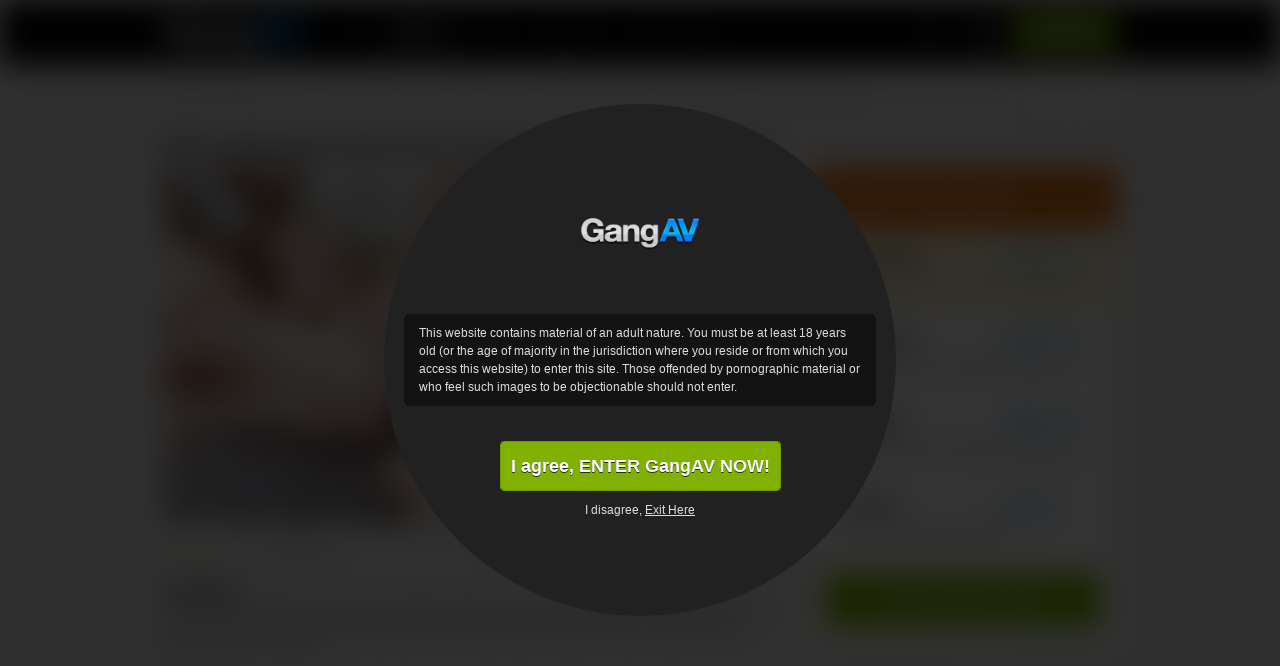

--- FILE ---
content_type: text/html; charset=UTF-8
request_url: https://gangav.com/en/id/13615/reira-aisaki-gets-both-holes-creamed-in-an-asian-gangbang
body_size: 15024
content:
<!DOCTYPE html>
<html>
<head>
    <!-- Google Tag Manager -->
<script>(function(w,d,s,l,i){w[l]=w[l]||[];w[l].push({'gtm.start':
        new Date().getTime(),event:'gtm.js'});var f=d.getElementsByTagName(s)[0],
      j=d.createElement(s),dl=l!='dataLayer'?'&l='+l:'';j.async=true;j.src=
      'https://www.googletagmanager.com/gtm.js?id='+i+dl;f.parentNode.insertBefore(j,f);
  })(window,document,'script','dataLayer','GTM-5RNNV74');</script>
<!-- End Google Tag Manager -->

    <meta http-equiv="Content-Type" content="text/html; charset=utf-8" />
    <meta http-equiv="Content-Language" content="en" />
    <meta http-equiv="X-UA-Compatible" content="IE=edge">
    <meta name="msapplication-config" content="none"/>
    <link rel="publisher" href="https://plus.google.com/u/0/105159007217958292396" />
     <title>Reira aisaki gets both holes creamed in an asian gangbang - japanese gangbang porn</title>
<meta name="keywords" content="">
<meta name="description" content="With three dicks aimed for all her holes, Reira Aisaki is excited to feel double penetration in this japanese group sex video. They ease it into her ass after her pussy&#039;s stuffed, and she takes a fucking from all three until her pussy and ass are creampied. ">

<meta name="RATING" content="RTA-5042-1996-1400-1577-RTA">


    <link rel="alternate" href="/en/id/13615/reira-aisaki-gets-both-holes-creamed-in-an-asian-gangbang" hreflang="x-default" />
    <link rel="alternate" href="/en/id/13615/reira-aisaki-gets-both-holes-creamed-in-an-asian-gangbang" hreflang="en" />
    <link rel="alternate" href="/ja/id/13615/reira-aisaki-gets-both-holes-creamed-in-an-asian-gangbang" hreflang="ja" />
    <link rel="canonical" href="https://gangav.com/en/id/13615/reira-aisaki-gets-both-holes-creamed-in-an-asian-gangbang" />
         <link rel="apple-touch-icon-precomposed" sizes="144x144" href="/assets/gangav/images/favicons/apple-touch-icon-144x144.png?version=20161212" />
    <link rel="apple-touch-icon-precomposed" sizes="114x114" href="/assets/gangav/images/favicons/apple-touch-icon-114x114.png?version=20161212" />
    <link rel="apple-touch-icon-precomposed" sizes="72x72" href="/assets/gangav/images/favicons/apple-touch-icon-72x72.png?version=20161212" />
    <link rel="apple-touch-icon-precomposed" sizes="57x57" href="/assets/gangav/images/favicons/apple-touch-icon-57x57.png?version=20161212" />
    <link rel="icon" type="image/png" href="/assets/gangav/images/favicons/favicon-32x32.png?version=20161212" sizes="32x32" />
        <link href="https://c4.cdnjav.com/assets/gangav.com/assets/gangav/min/css/23742ab.css?version=1707250648" rel="stylesheet" type="text/css">
            <script type="text/javascript" src="https://ajax.googleapis.com/ajax/libs/jquery/1.7.1/jquery.min.js"></script>

        <script type="text/javascript" src="https://c4.cdnjav.com/assets/gangav.com/assets/gangav/min/js/d777bcc.js?version=1707250648"></script>
            <script type="text/javascript" src="https://c4.cdnjav.com/assets/gangav.com/assets/gangav/min/js/2086dfe.js?version=1707250648"></script>
        <link href="//static.javhd.com/player/jplayer/jplayer.min.css" rel="stylesheet" type="text/css"/>
<script type="text/javascript" src="//static.javhd.com/player/jplayer/jplayer.min.js"></script>
        <script type="text/javascript">
        $(document).ready(function() {
            $(".fancybox").fancybox({
                prevEffect	: 'fade',
                nextEffect	: 'fade'
            });
        });
    </script>
    <script type="text/javascript">
        $prices.setNats("MC4wLjEwLjMxLjAuMC4wLjAuMA");
        $prices.setLocale("en");
        $prices.setPrices(null);
        $prices.setUrl('https://enter.gangav.com/signup/signup.php?step=2&amp;nats=MC4wLjEwLjMxLjAuMC4wLjAuMA&amp;_language=en');

        var homepage="https://gangav.com/en";
        var searchUrl="https://gangav.com/en/search";
                var ilikeit ="Like It!";
    </script>
            <script type="text/javascript" src="https://c4.cdnjav.com/assets/gangav.com/assets/gangav/min/js/ebcfed6.js?version=1707250648"></script>
        <script type="text/javascript">

        $(document).ready(function() {
            stat('movie', 13615);
            $(".comments h4").click(function () {
                $(this).toggleClass("active");
                $(".comments-area").slideToggle("fast");
            });
        });

        var item_id = "13615";
        var embed_url = "http://free.javhd.com/embed/";
        var item_title = "Reira Aisaki gets both holes creamed in an asian gangbang";
        var item_desc = "With three dicks aimed for all her holes, Reira Aisaki is excited to feel double penetration in this japanese group sex video. They ease it into her ass after her pussy&#039;s stuffed, and she takes a fucking from all three until her pussy and ass are creampied.";
        var embed_homepage_link='brought to you by <a href="https://gangav.com/en">GangAV</a>';
    </script>

    <script src="https://browser.sentry-cdn.com/7.19.0/bundle.min.js"
        integrity="sha384-ztBHD5Kyf+YJqkbZijnUhyS5dYdQDCEfB2QjYao1rVJ1qBpQn+WMbafstDcVTHnB"
        crossorigin="anonymous"
></script>
<script>
  Sentry.init({
    dsn: 'https://987212d40961451f8bd2e9e3b335d86a@sentry.pnblab.com/27',
    tracesSampleRate: 0.1,
  });
</script>
</head>
<body class="gangav                                 video-page         ">

    <!-- Google Tag Manager (noscript) -->
<noscript>
    <iframe src="https://www.googletagmanager.com/ns.html?id=GTM-5RNNV74" height="0" width="0" style="display:none;visibility:hidden"></iframe>
</noscript>
<!-- End Google Tag Manager (noscript) -->

<i class="js-app_config" data-locale="en" data-nats="MC4wLjEwLjMxLjAuMC4wLjAuMA" data-user-status="GUEST" data-user-member-id="" data-user-biller="" hidden></i>




    
        
    

<script type="text/javascript">
    (function (e, t, n, a, c, i) {
        e.globicaObjectName = a, e[a] = e[a] || function () {
            (e[a].q = e[a].q || []).push(arguments);
        }, e[a].i = 1 * new Date(), c = t.createElement("script"), i = t.getElementsByTagName("script")[0],
            c.async = 1, c.src = n, i.parentNode.insertBefore(c, i);
    })(window, document, "https://" + "GangAV.com" + "/ascripts/gcu.js", "gl");
    gl('config', {useClientDomain: true});
    gl('params', {
        'networkname': 'javbucks',
        'pagetype': 'VIDEO_PAGE',
        'pageid': '13615',
        'templatetype': 'desktop',
        'locale': 'en',
        'zone': 'NONAUTHORIZED',
        'nats_sess': '',
        'nats_code': 'MC4wLjEwLjMxLjAuMC4wLjAuMA'
    });
    gl('send', 'pageview', {"user_status": "GUEST", "user_memberid": ""});

    document.addEventListener("DOMContentLoaded", function() {
	    gl('function', function(env) {
		    var jsLinks = document.querySelectorAll('.js-gaBtnJoin');
		    for (var i = 0; i < jsLinks.length; i++) {
			    jsLinks[i].addEventListener('click', function() {
                    gl('send', 'CLICK2JOIN', {"user_status": "GUEST", "user_memberid": ""});
			    });
		    }

		    var jsBillingLinks = document.querySelectorAll('.js-gaBtnBilling');
		    for (var j = 0; i < jsBillingLinks.length; j++) {
			    jsBillingLinks[j].addEventListener('click', function() {
                    gl('send', 'CLICK2BILLING', {"user_status": "GUEST", "user_memberid": ""});
			    });
		    }
	    });
    });
</script>

          
  <div class="warning js-warningPopup" id="warningPopup">
    <div class="warning__body">
      <img class="warning__logo" src="/assets/gangav/v2/images/warning-page/logo-warning.png?version=20161212" alt="GangAV.com">
      <div class="warning__text">
        <p>
          This website contains material of an adult nature. You must be at least 18 years old (or the age of majority in the jurisdiction where you reside or from which you access this website) to enter this site. Those offended by pornographic material or who feel such images to be objectionable should not enter.
        </p>
      </div>
      <button class="btn btn--buy link1 btn-join butn-join warning__btn js-warningPopupExitBtn" type="button">
        <span>I agree, ENTER GangAV NOW!</span>
      </button>
      <div class="warning__exit">
        I disagree, <a href="https://www.google.com/" class="link_exit">Exit Here</a>
      </div>
    </div>
  </div>

  <style>
    :root {
      --warning-font: Arial, Helvetica, sans-serif;
      --warning-bg: #212121;
      --warning-backface-bg: rgba(0, 0, 0, 0.8);
      --warning-text-bg: #131313;
      --warning-text-color: #DCDCDC;
    }

    .warning {
      position: fixed;
      z-index: 1000;
      top: 0;
      right: 0;
      bottom: 0;
      left: 0;
      display: none;
      flex-direction: column;
      align-items: center;
      justify-content: center;
      background: var(--warning-backface-bg);
      font-family: var(--warning-font);
    }

      .warning__body {
        position: absolute;
        z-index: -1;
        top: 50%;
        left: 50%;
        width: 512px;
        height: 512px;
        transform: translate(-50%, -50%);
        background: var(--warning-bg);
        border-radius: 50%;
        text-align: center;
      }
        @media only screen and (max-width: 540px) {
          .warning__body {
            width: 338px;
            height: 338px;
          }
        }

      .warning__logo {
        display: block;
        width: 120px;
        height: 120px;
        margin: 70px auto 20px;
        object-fit: contain;
      }
        @media only screen and (max-width: 540px) {
          .warning__logo {
            width: 85px;
            height: 85px;
            margin: 25px auto 5px;
          }
        }

    .warning__text {
      max-height: 100px;
      overflow: auto;
      margin: 0 20px 35px;
      padding: 10px 15px;
      background: var(--warning-text-bg);
      color: var(--warning-text-color);
      font-size: 12px;
      line-height: 18px;
      text-align: left;
      border-radius: 5px;
    }
      @media only screen and (max-width: 540px) {
        .warning__text {
          margin: 0 25px 16px;
          padding: 5px;
          font-size: 10px;
          line-height: 16px;
        }
      }

      .warning__text strong {
        font-weight: 800;
      }

    .warning__btn {
      display: block;
      min-width: 258px;
      height: auto;
      margin: 0 auto 10px;
      padding: 0 10px;
      font-family: var(--warning-font);
      font-size: 18px;
      font-weight: 800;
      line-height: 48px;
      text-align: center;
      text-transform: inherit;
      border-radius: 4px;
    }
      @media only screen and (max-width: 540px) {
        .warning__btn {
          min-width: 186px;
          font-size: 12px;
          line-height: 34px;
          border-radius: 3px;
        }
      }

    .warning__exit {
      color: var(--warning-text-color);
      font-size: 12px;
      line-height: 18px;
    }
      @media only screen and (max-width: 540px) {
        .warning__exit {
          font-size: 10px;
        }
      }

    .warning__exit a {
      color: var(--warning-text-color);
      text-decoration: underline;
    }
      .warning__exit a:hover {
        text-decoration: none;
      }


    .showWarningPopup {
      overflow: hidden;
    }
    .showWarningPopup .warning {
      display: flex;
    }
    .showWarningPopup .warning ~ * {
      filter: blur(15px);
    }
    .showWarningPopup .jcookie.active {
      opacity: 0;
    }
  </style>

  <script type="application/javascript">
    (function() {
      const WARNING_COOKIE_NAME = 'adult-warning-popup';
      const WARNING_CLASS_NAME = 'showWarningPopup';
      const WARNING_EXIT_BUTTON_CLASS_NAME = 'js-warningPopupExitBtn';

      const setCookie = (name, value, exdays) => {
        const date = new Date();
        date.setTime(date.getTime() + (exdays * 24 * 60 * 60 * 1000));
        document.cookie = `${name}=${value}; expires=${date.toUTCString()}`;
      };

      const getCookie = (name) => {
        const value = `; ${document.cookie}`;
        const parts = value.split(`; ${name}=`);
        if (parts.length === 2) return parts.pop().split(';').shift();
        return '';
      };

      const showWarningPopup = () => {
        const $pageBody = document.body;
        const $warningPopup = document.getElementById('warningPopup');
        if (!$warningPopup || getCookie(WARNING_COOKIE_NAME)) return;

        $pageBody.classList.add(WARNING_CLASS_NAME);

        const handleClickExitBtn = (event) => {
          const exitButton = event.target.closest(`.${WARNING_EXIT_BUTTON_CLASS_NAME}`);
          if (!exitButton) return;

          $pageBody.classList.remove(WARNING_CLASS_NAME);
          $warningPopup.remove();
          setCookie(WARNING_COOKIE_NAME, 'disabled', 100);
        };

        $warningPopup.addEventListener('click', handleClickExitBtn, false);
      };

      if ("1" === '1') {
        showWarningPopup();
      }

      window.addEventListener("popstate", showWarningPopup);
    })();
  </script>


            <script type="text/javascript">
	var showWarningCookies = "";
	if (!!showWarningCookies) {
		(function (e, t, n, a, c, i) {
			e.addEventListener("jcookie:loaded",function(){e[a].init({
				domain: 'gangav.com',
				text: 'Using cookies, we provide you with the best website experience. By continuing you agree to get all cookies on our site. <a class="jcookie__link" target="_blank" href="https://gangav.com/en/privacy">Show more</a>',
				textAllowBtn: 'Allow cookies',
				textShowBtn: 'Show details',
				textHideBtn: 'Hide details',
				listTitle: 'Cookie declaration',
				listHead: [
					'Name',
				],
				list: '//static.javhd.com/jcookie/jcookie_javbucks.json',
				css: '',
				theme: 'white',
				checkCookie: ['warning-cookies']
			})}),
				e.jcookieObjectName = a, c = t.createElement("script"), i = t.getElementsByTagName("script")[0],
				c.async = 1, c.src = n, i.parentNode.insertBefore(c, i);
		})(window, document, '//static.javhd.com/jcookie/jcookie_v2.js', 'jcookie');
	}
</script>
        
<script type="text/javascript">checkIe6()</script>
<div class="bg-y"><div class="bg"><div id="limits"></div><header
        ><div class="center"><a href="https://gangav.com/en" class="logo" data-ga-category="setpage" data-ga-section="topbar" data-ga-id="logo">GangAV.com<span></span></a><ul class="lang"><li class="first"><a title="English" href="/en/id/13615/reira-aisaki-gets-both-holes-creamed-in-an-asian-gangbang" class="en"></a></li><li ><a title="日本語" href="/ja/id/13615/reira-aisaki-gets-both-holes-creamed-in-an-asian-gangbang" class="ja"></a></li></ul><ul class="top-links"><li><span data-ga-category="setpage" data-ga-section="topbar" data-ga-id="MembersLogin" data-url="https://gangav.com/en/login/L2VuL2lkLzEzNjE1L3JlaXJhLWFpc2FraS1nZXRzLWJvdGgtaG9sZXMtY3JlYW1lZC1pbi1hbi1hc2lhbi1nYW5nYmFuZw/MC4wLjEwLjMxLjAuMC4wLjAuMA" class="link2 login-btn"><span class="hint-holder"><span class="hint2"><i></i>Login</span></span></span></li><li><span data-url="https://enter.gangav.com/signup/signup.php?step=2&amp;nats=MC4wLjEwLjMxLjAuMC4wLjAuMA&amp;_language=en" class="link1 dark js-gaBtnJoin">Join Now</span></li></ul><menu class="menu"><ul><li class="first"><a href="https://gangav.com/en" title="Home" class="menu-link first" data-ga-category="setpage" data-ga-section="navbar" data-ga-id="Home">Home</a></li><li><a href="https://gangav.com/en/movies" title="Videos" class="menu-link active" data-ga-category="setpage" data-ga-section="navbar" data-ga-id="Videos">Videos</a></li><li><a href="javascript:void(0);" class="menu-link menu-sub co" data-ga-category="setpage" data-ga-section="navbar" data-ga-id="Models" data-sub="models">Models &#9662;</a></li><li><a href="javascript:void(0);" class="menu-link menu-sub co" data-ga-category="setpage" data-ga-section="navbar" data-ga-id="Categories" data-sub="categories">Categories &#9662;</a></li><li><span data-url="https://gangav.com/en/sites" title="Network" class="menu-link" data-ga-category="setpage" data-ga-section="navbar" data-ga-id="Network">Sites</span></li><li><span data-url="https://gangav.com/en/why-us" title="Why us" class="menu-link" data-ga-category="setpage" data-ga-section="navbar" data-ga-id="Benefits">Why us</span></li><li class="last">&nbsp;</li></ul></menu><div id="menu-sub_categories" class="block-content block-categories  menu-sub_list"><p><a href="https://gangav.com/en/categories">View All 272 Categories<span>&#9656;</span></a></p><ul><li><a href="https://gangav.com/en/movies/category/10-inch-cock" title="10+ inch cock" rel="/category/10-inch-cock" class="navi" data-ga-category="setpage" data-ga-section="navbar" data-ga-id="category10+ Inch Cock">10+ Inch Cock</a></li><li><a href="https://gangav.com/en/movies/category/69" title="69" rel="/category/69" class="navi" data-ga-category="setpage" data-ga-section="navbar" data-ga-id="category69">69</a></li><li><a href="https://gangav.com/en/movies/category/Asian-Big-Tits" title="Asian big tits" rel="/category/Asian-Big-Tits" class="navi" data-ga-category="setpage" data-ga-section="navbar" data-ga-id="categoryAsian Big Tits">Asian Big Tits</a></li><li><a href="https://gangav.com/en/movies/category/adorable" title="Adorable" rel="/category/adorable" class="navi" data-ga-category="setpage" data-ga-section="navbar" data-ga-id="categoryAdorable">Adorable</a></li><li><a href="https://gangav.com/en/movies/category/amateur" title="Amateur" rel="/category/amateur" class="navi" data-ga-category="setpage" data-ga-section="navbar" data-ga-id="categoryAmateur">Amateur</a></li><li><a href="https://gangav.com/en/movies/category/amateur-blowjob" title="Amateur blowjob" rel="/category/amateur-blowjob" class="navi" data-ga-category="setpage" data-ga-section="navbar" data-ga-id="categoryAmateur Blowjob">Amateur Blowjob</a></li><li><a href="https://gangav.com/en/movies/category/amateur-threesome" title="Amateur threesome" rel="/category/amateur-threesome" class="navi" data-ga-category="setpage" data-ga-section="navbar" data-ga-id="categoryAmateur Threesome">Amateur Threesome</a></li><li><a href="https://gangav.com/en/movies/category/anal" title="Anal" rel="/category/anal" class="navi" data-ga-category="setpage" data-ga-section="navbar" data-ga-id="categoryAnal">Anal</a></li><li><a href="https://gangav.com/en/movies/category/anal-creampie" title="Anal creampie" rel="/category/anal-creampie" class="navi" data-ga-category="setpage" data-ga-section="navbar" data-ga-id="categoryAnal Creampie">Anal Creampie</a></li><li class="last"><a href="https://gangav.com/en/movies/category/anal-dildo" title="Anal dildo" rel="/category/anal-dildo" class="navi" data-ga-category="setpage" data-ga-section="navbar" data-ga-id="categoryAnal Dildo">Anal Dildo</a></li></ul><ul><li><a href="https://gangav.com/en/movies/category/anal-fisting" title="Anal fisting" rel="/category/anal-fisting" class="navi" data-ga-category="setpage" data-ga-section="navbar" data-ga-id="categoryAnal Fisting">Anal Fisting</a></li><li><a href="https://gangav.com/en/movies/category/anal-gangbang" title="Anal gangbang" rel="/category/anal-gangbang" class="navi" data-ga-category="setpage" data-ga-section="navbar" data-ga-id="categoryAnal Gangbang">Anal Gangbang</a></li><li><a href="https://gangav.com/en/movies/category/anal-gape" title="Anal gape" rel="/category/anal-gape" class="navi" data-ga-category="setpage" data-ga-section="navbar" data-ga-id="categoryAnal Gape">Anal Gape</a></li><li><a href="https://gangav.com/en/movies/category/anal-masturbation" title="Anal masturbation" rel="/category/anal-masturbation" class="navi" data-ga-category="setpage" data-ga-section="navbar" data-ga-id="categoryAnal Masturbation">Anal Masturbation</a></li><li><a href="https://gangav.com/en/movies/category/asian" title="Asian" rel="/category/asian" class="navi" data-ga-category="setpage" data-ga-section="navbar" data-ga-id="categoryAsian">Asian</a></li><li><a href="https://gangav.com/en/movies/category/asian-anal-sex" title="Asian anal sex" rel="/category/asian-anal-sex" class="navi" data-ga-category="setpage" data-ga-section="navbar" data-ga-id="categoryAsian Anal Sex">Asian Anal Sex</a></li><li><a href="https://gangav.com/en/movies/category/asian-babe" title="Asian babe" rel="/category/asian-babe" class="navi" data-ga-category="setpage" data-ga-section="navbar" data-ga-id="categoryAsian Babe">Asian Babe</a></li><li><a href="https://gangav.com/en/movies/category/asian-bbc-big-black-cock" title="Asian &amp;amp; bbc (big black cock)" rel="/category/asian-bbc-big-black-cock" class="navi" data-ga-category="setpage" data-ga-section="navbar" data-ga-id="categoryAsian &amp;amp; BBC (Big Black Cock)">Asian &amp;amp; BBC (Big Black Cock)</a></li><li><a href="https://gangav.com/en/movies/category/asian-bdsm" title="Asian bdsm" rel="/category/asian-bdsm" class="navi" data-ga-category="setpage" data-ga-section="navbar" data-ga-id="categoryAsian BDSM">Asian BDSM</a></li><li class="last"><a href="https://gangav.com/en/movies/category/asian-big-ass" title="Asian big ass" rel="/category/asian-big-ass" class="navi" data-ga-category="setpage" data-ga-section="navbar" data-ga-id="categoryAsian Big Ass">Asian Big Ass</a></li></ul><ul><li><a href="https://gangav.com/en/movies/category/asian-blowjob" title="Asian blowjob" rel="/category/asian-blowjob" class="navi" data-ga-category="setpage" data-ga-section="navbar" data-ga-id="categoryAsian Blowjob">Asian Blowjob</a></li><li><a href="https://gangav.com/en/movies/category/asian-clit" title="Asian clit" rel="/category/asian-clit" class="navi" data-ga-category="setpage" data-ga-section="navbar" data-ga-id="categoryAsian Clit">Asian Clit</a></li><li><a href="https://gangav.com/en/movies/category/asian-creampie" title="Asian creampie" rel="/category/asian-creampie" class="navi" data-ga-category="setpage" data-ga-section="navbar" data-ga-id="categoryAsian Creampie">Asian Creampie</a></li><li><a href="https://gangav.com/en/movies/category/asian-group-sex" title="Asian group sex" rel="/category/asian-group-sex" class="navi" data-ga-category="setpage" data-ga-section="navbar" data-ga-id="categoryAsian Group Sex">Asian Group Sex</a></li><li><a href="https://gangav.com/en/movies/category/asian-hot-mom" title="Asian hot mom" rel="/category/asian-hot-mom" class="navi" data-ga-category="setpage" data-ga-section="navbar" data-ga-id="categoryAsian Hot Mom">Asian Hot Mom</a></li><li><a href="https://gangav.com/en/movies/category/asian-massage" title="Asian massage" rel="/category/asian-massage" class="navi" data-ga-category="setpage" data-ga-section="navbar" data-ga-id="categoryAsian Massage">Asian Massage</a></li><li><a href="https://gangav.com/en/movies/category/asian-mature" title="Asian mature" rel="/category/asian-mature" class="navi" data-ga-category="setpage" data-ga-section="navbar" data-ga-id="categoryAsian Mature">Asian Mature</a></li><li><a href="https://gangav.com/en/movies/category/asian-milf" title="Asian milf" rel="/category/asian-milf" class="navi" data-ga-category="setpage" data-ga-section="navbar" data-ga-id="categoryAsian MILF">Asian MILF</a></li><li><a href="https://gangav.com/en/movies/category/asian-mom" title="Asian mom" rel="/category/asian-mom" class="navi" data-ga-category="setpage" data-ga-section="navbar" data-ga-id="categoryAsian Mom">Asian Mom</a></li><li class="last"><a href="https://gangav.com/en/movies/category/asian-orgasm" title="Asian orgasm" rel="/category/asian-orgasm" class="navi" data-ga-category="setpage" data-ga-section="navbar" data-ga-id="categoryAsian Orgasm">Asian Orgasm</a></li></ul></div><div id="menu-sub_models" class="block-content block-models menu-sub_list"><p><a href="https://gangav.com/en/models" title="View All 370 Models">View All 370 Models<span>&#9656;</span></a></p><ul><li><a href="https://gangav.com/en/model/Makoto-Shiraishi" title="Makoto Shiraishi" ><span>1.</span> Makoto Shiraishi</a></li><li><a href="https://gangav.com/en/model/Mayuka-Akimoto" title="Mayuka Akimoto" ><span>2.</span> Mayuka Akimoto</a></li><li><a href="https://gangav.com/en/model/Mei-Matsumoto" title="Mei Matsumoto" ><span>3.</span> Mei Matsumoto</a></li><li><a href="https://gangav.com/en/model/Miruku-Ichigo" title="Miruku Ichigo" ><span>4.</span> Miruku Ichigo</a></li><li><a href="https://gangav.com/en/model/Miku-Ohashi" title="Miku Ohashi" ><span>5.</span> Miku Ohashi</a></li><li><a href="https://gangav.com/en/model/Yui-Hatano" title="Yui Hatano" ><span>6.</span> Yui Hatano</a></li><li><a href="https://gangav.com/en/model/Sofia-Takigawa" title="Sofia Takigawa" ><span>7.</span> Sofia Takigawa</a></li><li><a href="https://gangav.com/en/model/Kotone-Amamiya" title="Kotone Amamiya" ><span>8.</span> Kotone Amamiya</a></li><li><a href="https://gangav.com/en/model/Yura-Kasumi" title="Yura Kasumi" ><span>9.</span> Yura Kasumi</a></li><li class="last"><a href="https://gangav.com/en/model/Aoi-Mizuno" title="Aoi Mizuno" ><span>10.</span> Aoi Mizuno</a></li></ul><ul><li><a href="https://gangav.com/en/model/Buruma-Aoi" title="Buruma Aoi" ><span>11.</span> Buruma Aoi</a></li><li><a href="https://gangav.com/en/model/Mari-Sasaki" title="Mari Sasaki" ><span>12.</span> Mari Sasaki</a></li><li><a href="https://gangav.com/en/model/Kaori-Maeda" title="Kaori Maeda" ><span>13.</span> Kaori Maeda</a></li><li><a href="https://gangav.com/en/model/Yurina" title="Yurina" ><span>14.</span> Yurina</a></li><li><a href="https://gangav.com/en/model/Yui-Uehara" title="Yui Uehara" ><span>15.</span> Yui Uehara</a></li><li><a href="https://gangav.com/en/model/Akari-Asagiri" title="Akari Asagiri" ><span>16.</span> Akari Asagiri</a></li><li><a href="https://gangav.com/en/model/Iori-Mizuki" title="Iori Mizuki" ><span>17.</span> Iori Mizuki</a></li><li><a href="https://gangav.com/en/model/Meisa-Hanai" title="Meisa Hanai" ><span>18.</span> Meisa Hanai</a></li><li><a href="https://gangav.com/en/model/Sakura-Aida" title="Sakura Aida" ><span>19.</span> Sakura Aida</a></li><li class="last"><a href="https://gangav.com/en/model/Miina-Kanno" title="Miina Kanno" ><span>20.</span> Miina Kanno</a></li></ul><ul><li><a href="https://gangav.com/en/model/Megumi-Shino" title="Megumi Shino" ><span>21.</span> Megumi Shino</a></li><li><a href="https://gangav.com/en/model/Yuri-Sato" title="Yuri Sato" ><span>22.</span> Yuri Sato</a></li><li><a href="https://gangav.com/en/model/Rinka-Aiuchi" title="Rinka Aiuchi" ><span>23.</span> Rinka Aiuchi</a></li><li><a href="https://gangav.com/en/model/Ameri-Ichinose" title="Ameri Ichinose" ><span>24.</span> Ameri Ichinose</a></li><li><a href="https://gangav.com/en/model/Miu-Tsukino" title="Miu Tsukino" ><span>25.</span> Miu Tsukino</a></li><li><a href="https://gangav.com/en/model/Kyouko-Maki" title="Kyouko Maki" ><span>26.</span> Kyouko Maki</a></li><li><a href="https://gangav.com/en/model/Maomi-Nagasawa" title="Maomi Nagasawa" ><span>27.</span> Maomi Nagasawa</a></li><li><a href="https://gangav.com/en/model/Ayaka-Fujikita" title="Ayaka Fujikita" ><span>28.</span> Ayaka Fujikita</a></li><li><a href="https://gangav.com/en/model/Aoi-Miyama" title="Aoi Miyama" ><span>29.</span> Aoi Miyama</a></li><li class="last"><a href="https://gangav.com/en/model/Nana-Saitou" title="Nana Saitou" ><span>30.</span> Nana Saitou</a></li></ul></div></div></header><div class="gradient"></div><div class="center"><div class="breadcrumbs" id="breadcrumbs"><a href="/en" title="Japanese Gangbang" data-ga-category="setpage" data-ga-section="breadcrumbs" data-ga-id="Japanese Gangbang">Japanese Gangbang</a>
                                        &nbsp;&nbsp;&rarr;&nbsp;&nbsp;
                                                <a href="/en/movies" title="Group Sex Movies" data-ga-category="setpage" data-ga-section="breadcrumbs" data-ga-id="Group Sex Movies">Group Sex Movies</a>
                                        &nbsp;&nbsp;&rarr;&nbsp;&nbsp;
                                                <a href="/en/movies/category/small-cock" title="Small Cock" data-ga-category="setpage" data-ga-section="breadcrumbs" data-ga-id="Small Cock">Small Cock</a>
                                        &nbsp;&nbsp;&rarr;&nbsp;&nbsp;
                                                Reira Aisaki gets both holes creamed in an asian gangbang
                                        &nbsp;&darr;&nbsp;&nbsp;
                            <div class="search"><form id="main_search" action="https://gangav.com/en/search"><!--<input type="hidden" name="sortby" id="search_type" value="all" />--><input name="q" class="text" type="text"
                                                /><input name="" type="submit" value="&#9656;" class="submit" data-ga-category="setpage" data-ga-section="topbar" data-ga-id="Search" /></form></div></div></div><div class="share" id="embed_form"><a class="close" href="javascript:void(0);" title="Close"></a><h3>Share this video!</h3><div class="addthis_toolbox addthis_default_style addthis_32x32_style"><a class="addthis_button_preferred_1"></a><a class="addthis_button_preferred_2"></a><a class="addthis_button_preferred_3"></a><a class="addthis_button_preferred_4"></a><a class="addthis_button_compact"></a><a class="addthis_counter addthis_bubble_style"></a></div><script type="text/javascript" src="https://s7.addthis.com/js/250/addthis_widget.js#pubid=javhd"></script><p>Add to your favorites and share our unique videos, sexy pictures and hot models with your friends. You can post on sites like Facebook and MySpace. Send links to your friends by e-mail. Tell everyone about us!</p><b>Get embed code:</b><textarea id="embed_code"><iframe src="http://free.javhd.com/embed/?id=13615" width="720" height="435" frameborder="0"></iframe><p><a href="https://gangav.com/en/id/13615/reira-aisaki-gets-both-holes-creamed-in-an-asian-gangbang">Reira Aisaki gets both holes creamed in an asian gangbang</a> brought to you by <a href="https://gangav.com/en">GangAV</a></p></textarea><p>This is our embed code, which supports iPad, iPhone, Flash and beyond. Just copy and post it on your blogs and web pages..</p><a href="javascript:void(0);" title="Show embed options" data-text="Hide embed options" class="options-show" onclick="showEmbedOptions(this);">Show embed options</a><div class="share-options" id="options" style="display:none;"><ul><li><label><input id="embed_link" class="embed_chk" name="" checked="checked" type="checkbox" value="" />&nbsp;&nbsp;Show text link below video</label></li><li><label><input id="embed_desc" class="embed_chk" name="" type="checkbox" value="" />&nbsp;&nbsp;Show description below video</label></li></ul><b>Player size: <span>(px)</span></b><div class="players"><a href="javascript:void(0);" data-size="720x435" onclick="additionalSize(this);" class="active">
                720x435
                <span class="size1"></span></a><a href="javascript:void(0);" data-size="460x289" onclick="additionalSize(this);" class="">
                460x289
                <span class="size2"></span></a><a href="javascript:void(0);" data-size="320x210" onclick="additionalSize(this);" class="">
                320x210
                <span class="size3"></span></a><div>
                Custom
                <br/><input name="embed_width" id="embed_width" type="text" class="time2" value="720"/>
                x
                <input name="embed_height" id="embed_height" type="text" class="time2" value="435"/></div><br class="clearfloat"/></div></div></div><div class="center unlock-scene-sidebar"><div itemscope itemtype="http://schema.org/Movie"><div class="video-title"><h1 itemprop="name">Reira Aisaki gets both holes creamed in an asian gangbang</h1><span itemprop="duration" style="display: none;">31:07</span></div><!-- PLAYER --><div id="jplayer-wrapper" class="jplayer__wrapper"><div class="player-container" style="background: url('https://c4.cdnjav.com/content-01/thumbs/1-mcb3dbd-04-reira-aisaki-3d-merci-beaucoup-4-p/images/940x530/24s.jpg') left top no-repeat;background-size:630px 354px;"><div class="player"><span style="display:none;" class="general-thumb"><img class="" alt="Reira Aisaki gets both holes creamed in an asian gangbang" src="https://c4.cdnjav.com/content-01/thumbs/1-mcb3dbd-04-reira-aisaki-3d-merci-beaucoup-4-p/images/940x530/24s.jpg" /></span><a class="show_lock" data-action="show_lock" href="javascript:void(0);" title="Reira Aisaki gets both holes creamed in an asian gangbang"><span class="play"></span></a><script type="text/javascript">
    $(document).ready(function() {
        $('[data-action="show_lock"]').on('click', function() {
            if ( $(".player").size() ) {
                if($("#lock").hasClass('lock-delay')){
                    $(".player").fadeIn(500, function(){$("#lock").fadeIn(300, function(){
                        $("#lock form").delay(1200).fadeIn();
                    });});
                } else {
                    $(".player").fadeIn(500, function(){$("#lock").fadeIn();});
                }
            }
            return false;
        });
    });
</script></div><div class="lock lock-delay" id="lock"><div class="player-message"><div><p>For Members Only.<br><span>Get instant access here</span></p></div></div></div><script>
        $(document).ready(function() {
            $container = $('#join_form-ws');

            $(".signup label", $container).click(function(){
                $(".signup label", $container).removeClass("first");
                $(this).addClass("first");
            });

            $('#join_submit-ws', $container).click(function() {
                gl('send', 'CLICK2BILLING');
                $("#join_form-ws").submit();
                return false;
            });

            $('input[name="signup[custom4]"]', $container).val(get_cookie('__utmx'));
            $('input[name="signup[custom5]"]', $container).val(get_cookie('_ga'));
        });

    </script><form action="https://enter.gangav.com/signup/signup.php?step=2&amp;nats=MC4wLjEwLjMxLjAuMC4wLjAuMA&amp;_language=en" id="join_form-ws" method="post"><input type="hidden" name="nats" value="MC4wLjEwLjMxLjAuMC4wLjAuMA" /><input type="hidden" name="nextra[NETBILLING][user_data]" value="%THREATMETRIX_VALUE%" /><input type="hidden" name="cascade" value="" /><input type="hidden" name="step" value="signup" /><input type="hidden" name="_language" value="en" /><input type="hidden" name="formloaded" value="1" /><input type="hidden" name="signup[reuse_matching_user]" value="1" /><input type="hidden" name="signup[rename_old_member]" value="1" /><input type="hidden" name="signup[mailok]" value="1" /><input type="hidden" name="signup[custom2]" value="" /><input type="hidden" name="signup[custom5]" value="" /><input type="hidden" name="signup[custom4]" value="" /><input type="hidden" name="signup[custom3]" value="" /><input type="hidden" name="signup[random_userpass]" value="10:1:5:a" /><div class="signup step22"><span class="sites-count"></span><div class="signup-title">Unlock this scene</div><div class="signup-content"><div class="signup-options"><div class="js-custom-form"><link href="/assets/gangav/css/e13fcc2.css?version=20161212" rel="stylesheet" type="text/css" /><div class="price-form-loader jem-preloader jem-preloader--gangav"><svg xmlns="http://www.w3.org/2000/svg" width="48" height="48" viewBox="0 0 24 24"><path d="M18 10.5v2c0 0.3 0.2 0.5 0.5 0.5h5c0.3 0 0.5-0.2 0.5-0.5v-2c0-0.3-0.2-0.5-0.5-0.5h-5C18.2 10 18 10.2 18 10.5z"/><path d="M7 12.5v-2C7 10.2 6.8 10 6.5 10h-5C1.2 10 1 10.2 1 10.5v2C1 12.8 1.2 13 1.5 13h5C6.8 13 7 12.8 7 12.5z"/><path d="M13.5 17h-2c-0.3 0-0.5 0.2-0.5 0.5v5c0 0.3 0.2 0.5 0.5 0.5h2c0.3 0 0.5-0.2 0.5-0.5v-5C14 17.2 13.8 17 13.5 17z"/><path d="M11.5 6h2C13.8 6 14 5.8 14 5.5v-5C14 0.2 13.8 0 13.5 0h-2C11.2 0 11 0.2 11 0.5v5C11 5.8 11.2 6 11.5 6z"/><path d="M17.1 14.7l-1.4 1.4c-0.2 0.2-0.2 0.5 0 0.7l3.5 3.5c0.2 0.2 0.5 0.2 0.7 0l1.4-1.4c0.2-0.2 0.2-0.5 0-0.7l-3.5-3.5C17.6 14.5 17.3 14.5 17.1 14.7z"/><path d="M7.9 8.3l1.4-1.4c0.2-0.2 0.2-0.5 0-0.7L5.8 2.7c-0.2-0.2-0.5-0.2-0.7 0L3.7 4.1c-0.2 0.2-0.2 0.5 0 0.7l3.5 3.5C7.4 8.5 7.7 8.5 7.9 8.3z"/><path d="M9.3 16.1l-1.4-1.4c-0.2-0.2-0.5-0.2-0.7 0L3.7 18.2c-0.2 0.2-0.2 0.5 0 0.7l1.4 1.4c0.2 0.2 0.5 0.2 0.7 0l3.5-3.5C9.5 16.6 9.5 16.3 9.3 16.1z"/><path d="M15.7 6.9l1.4 1.4c0.2 0.2 0.5 0.2 0.7 0l3.5-3.5c0.2-0.2 0.2-0.5 0-0.7L19.9 2.7c-0.2-0.2-0.5-0.2-0.7 0l-3.5 3.5C15.5 6.4 15.5 6.7 15.7 6.9z"/></svg></div></div><div class="signup-submit"><a href="javascript:void(0);" type="submit" class="link1 js-gaBtnBilling" id="join_submit-ws">Get Access Now <span class="icon-arrow"></span></a></div></div></div></div><script type="text/javascript">
            $prices.buildForm();
        </script></form></div></div><!-- END PLAYER --><div class="buttons tour"><span data-ga-category="setpage" data-ga-section="video" data-ga-id="Like" class="like addrating" data-rel="liked" data-url="https://gangav.com/id/13615/addrating/1"><span>Like</span></span><span data-ga-category="setpage" data-ga-section="video" data-ga-id="Dislike" class="dislike addrating" data-rel="disliked" data-url="https://gangav.com/id/13615/addrating/0" title="Dislike"><span></span></span><span class="item-liked"><span>Liked</span></span><span class="item-disliked"><span>Disliked</span></span><span class="vote-stats">1% Like it<br />64888 views</span><a data-ga-category="setpage" data-ga-section="video" data-ga-id="Showjoin" href="javascript:void(0);" class="link1 show_join hidden"><span>Create an account</span></a><div class="downloads"><i><span>Downloads</span></i><ul><li><a data-ga-category="setpage" data-ga-section="video" data-ga-id="Showjoin" href="https://enter.gangav.com/signup/signup.php?step=2&amp;nats=MC4wLjEwLjMxLjAuMC4wLjAuMA&amp;_language=en"
                       class="show_join js-gaBtnJoin"
                       title="HD Quality"><span>HD Quality</span>908 Mb
                        , mp4</a></li><li><a data-ga-category="setpage" data-ga-section="video" data-ga-id="Showjoin" href="https://enter.gangav.com/signup/signup.php?step=2&amp;nats=MC4wLjEwLjMxLjAuMC4wLjAuMA&amp;_language=en"
                       class="show_join js-gaBtnJoin"
                       title="Normal Quality"><span>Normal Quality</span>465 Mb, mp4</a></li><li><a data-ga-category="setpage" data-ga-section="video" data-ga-id="Showjoin" href="https://enter.gangav.com/signup/signup.php?step=2&amp;nats=MC4wLjEwLjMxLjAuMC4wLjAuMA&amp;_language=en"
                       class="show_join js-gaBtnJoin"
                       title="Low Quality"><span>Low Quality</span>243 Mb, mp4</a></li><li><a data-ga-category="setpage" data-ga-section="video" data-ga-id="Showjoin" href="https://enter.gangav.com/signup/signup.php?step=2&amp;nats=MC4wLjEwLjMxLjAuMC4wLjAuMA&amp;_language=en"
                       class="show_join js-gaBtnJoin"
                       title="iPhone Version"><span>iPhone Version</span>133 Mb, mp4</a></li><li><a data-ga-category="setpage" data-ga-section="video" data-ga-id="Showjoin" href="https://enter.gangav.com/signup/signup.php?step=2&amp;nats=MC4wLjEwLjMxLjAuMC4wLjAuMA&amp;_language=en"
                           class="show_join last js-gaBtnJoin" title="Download photos (zip)"><span>Download photos (zip)</span></a></li></ul></div><a data-ga-category="setpage" data-ga-section="video" data-ga-id="Share" class="share-btn fancybox" href="#embed_form" title=""><span>Share</span></a><a data-ga-category="setpage" data-ga-section="video" data-ga-id="Photos" class="photos-btn" href="javascript:void(0);"><span>Photos</span></a></div><div class="set-info"><div class="set-info__description"><span class="info-title">Description</span><p>With three dicks aimed for all her holes, Reira Aisaki is excited to feel double penetration in this japanese group sex video. They ease it into her ass after her pussy&#039;s stuffed, and she takes a fucking from all three until her pussy and ass are creampied.</p></div></div><div class="set-info-links"><div class="set-info__tags-array"><div class="categories-links"><span class="info-title">Categories</span><a href="/en/movies/category/anal" title="Anal">Anal</a><a href="/en/movies/category/anal-creampie" title="Anal creampie">Anal creampie</a><a href="/en/movies/category/anal-masturbation" title="Anal masturbation">Anal masturbation</a><a href="/en/movies/category/asian" title="Asian">Asian</a><a href="/en/movies/category/asian-anal-sex" title="Asian anal sex">Asian anal sex</a><a href="/en/movies/category/asian-group-sex" title="Asian group sex">Asian group sex</a><a href="/en/movies/category/ass-to-mouth" title="Ass to mouth">Ass to mouth</a><a href="/en/movies/category/assfingering" title="Assfingering">Assfingering</a><a href="/en/movies/category/blowjob" title="Blowjob">Blowjob</a><a href="/en/movies/category/creampie" title="Creampie">Creampie</a><a href="/en/movies/category/cum-in-ass" title="Cum in ass">Cum in ass</a><a href="/en/movies/category/cum-in-pussy" title="Cum in pussy">Cum in pussy</a><a href="/en/movies/category/double-penetration" title="Double penetration">Double penetration</a><a href="/en/movies/category/fingering" title="Fingering">Fingering</a><a href="/en/movies/category/group-sex" title="Group sex">Group sex</a><a href="/en/movies/category/hairy-pussy" title="Hairy pussy">Hairy pussy</a><a href="/en/movies/category/handjob" title="Handjob">Handjob</a><a href="/en/movies/category/insertions" title="Insertions">Insertions</a><a href="/en/movies/category/kissing" title="Kissing">Kissing</a><a href="/en/movies/category/lingerie" title="Lingerie">Lingerie</a><a href="/en/movies/category/masturbating" title="Masturbating">Masturbating</a><a href="/en/movies/category/masturbation" title="Masturbation">Masturbation</a><a href="/en/movies/category/milf" title="Milf">Milf</a><a href="/en/movies/category/missionary" title="Missionary">Missionary</a><a href="/en/movies/category/on-her-knees" title="On her knees">On her knees</a><a href="/en/movies/category/pussy-to-mouth" title="Pussy to mouth">Pussy to mouth</a><a href="/en/movies/category/redhead" title="Redhead">Redhead</a><a href="/en/movies/category/reverse-cowgirl" title="Reverse cowgirl">Reverse cowgirl</a><a href="/en/movies/category/riding" title="Riding">Riding</a><a href="/en/movies/category/skinny" title="Skinny">Skinny</a><a href="/en/movies/category/small-cock" title="Small cock">Small cock</a><a href="/en/movies/category/small-tits" title="Small tits">Small tits</a><a href="/en/movies/category/toys" title="Toys">Toys</a><a href="/en/movies/category/uncensored" title="Uncensored">Uncensored</a><a href="/en/movies/category/undressing" title="Undressing">Undressing</a><a href="/en/movies/category/wet-pussy" title="Wet pussy">Wet pussy</a></div></div><div class="set-info__model"><span class="info-title">Featuring model</span><p><a data-ga-category="setpage" data-ga-section="video" data-ga-id="Model" href="https://gangav.com/en/model/Reira-Aisaki"><img src="https://c4.cdnjav.com/content-01/models/75x100/2941h.jpg" align="left" />Reira Aisaki</a></p></div></div><div class="photos-members"><div class="clearfix"></div><div class="title2"><h4>Reira Aisaki  Small Cock Pictures </h4></div><span data-ga-category="setpage" data-ga-section="video" data-ga-id="VideoPictureClick" data-rel="group" data-url="https://c4.cdnjav.com/content-01/thumbs/1-mcb3dbd-04-reira-aisaki-3d-merci-beaucoup-4-p/images/640x480/1s.jpg" class="fancybox"><span class="img-cont js-image-smart-crop"><img title="Reira Aisaki gets both holes creamed in an asian gangbang Photo 1" alt="Reira Aisaki gets both holes creamed in an asian gangbang Photo 1" src="https://c4.cdnjav.com/content-01/thumbs/1-mcb3dbd-04-reira-aisaki-3d-merci-beaucoup-4-p/images/180x120/1s.jpg" /></span><span class="zoom"></span></span><span data-ga-category="setpage" data-ga-section="video" data-ga-id="VideoPictureClick" data-rel="group" data-url="https://c4.cdnjav.com/content-01/thumbs/1-mcb3dbd-04-reira-aisaki-3d-merci-beaucoup-4-p/images/640x480/2s.jpg" class="fancybox"><span class="img-cont js-image-smart-crop"><img title="Reira Aisaki gets both holes creamed in an asian gangbang Photo 2" alt="Reira Aisaki gets both holes creamed in an asian gangbang Photo 2" src="https://c4.cdnjav.com/content-01/thumbs/1-mcb3dbd-04-reira-aisaki-3d-merci-beaucoup-4-p/images/180x120/2s.jpg" /></span><span class="zoom"></span></span><span data-ga-category="setpage" data-ga-section="video" data-ga-id="VideoPictureClick" data-rel="group" data-url="https://c4.cdnjav.com/content-01/thumbs/1-mcb3dbd-04-reira-aisaki-3d-merci-beaucoup-4-p/images/640x480/3s.jpg" class="fancybox"><span class="img-cont js-image-smart-crop"><img title="Reira Aisaki gets both holes creamed in an asian gangbang Photo 3" alt="Reira Aisaki gets both holes creamed in an asian gangbang Photo 3" src="https://c4.cdnjav.com/content-01/thumbs/1-mcb3dbd-04-reira-aisaki-3d-merci-beaucoup-4-p/images/180x120/3s.jpg" /></span><span class="zoom"></span></span><span data-ga-category="setpage" data-ga-section="video" data-ga-id="VideoPictureClick" data-rel="group" data-url="https://c4.cdnjav.com/content-01/thumbs/1-mcb3dbd-04-reira-aisaki-3d-merci-beaucoup-4-p/images/640x480/4s.jpg" class="fancybox"><span class="img-cont js-image-smart-crop"><img title="Reira Aisaki gets both holes creamed in an asian gangbang Photo 4" alt="Reira Aisaki gets both holes creamed in an asian gangbang Photo 4" src="https://c4.cdnjav.com/content-01/thumbs/1-mcb3dbd-04-reira-aisaki-3d-merci-beaucoup-4-p/images/180x120/4s.jpg" /></span><span class="zoom"></span></span><span data-ga-category="setpage" data-ga-section="video" data-ga-id="VideoPictureClick" data-rel="group" data-url="https://c4.cdnjav.com/content-01/thumbs/1-mcb3dbd-04-reira-aisaki-3d-merci-beaucoup-4-p/images/640x480/5s.jpg" class="fancybox"><span class="img-cont js-image-smart-crop"><img title="Reira Aisaki gets both holes creamed in an asian gangbang Photo 5" alt="Reira Aisaki gets both holes creamed in an asian gangbang Photo 5" src="https://c4.cdnjav.com/content-01/thumbs/1-mcb3dbd-04-reira-aisaki-3d-merci-beaucoup-4-p/images/180x120/5s.jpg" /></span><span class="zoom"></span></span><span data-ga-category="setpage" data-ga-section="video" data-ga-id="VideoPictureClick" data-rel="group" data-url="https://c4.cdnjav.com/content-01/thumbs/1-mcb3dbd-04-reira-aisaki-3d-merci-beaucoup-4-p/images/640x480/6s.jpg" class="fancybox"><span class="img-cont js-image-smart-crop"><img title="Reira Aisaki gets both holes creamed in an asian gangbang Photo 6" alt="Reira Aisaki gets both holes creamed in an asian gangbang Photo 6" src="https://c4.cdnjav.com/content-01/thumbs/1-mcb3dbd-04-reira-aisaki-3d-merci-beaucoup-4-p/images/180x120/6s.jpg" /></span><span class="zoom"></span></span><span data-ga-category="setpage" data-ga-section="video" data-ga-id="VideoPictureClick" data-rel="group" data-url="https://c4.cdnjav.com/content-01/thumbs/1-mcb3dbd-04-reira-aisaki-3d-merci-beaucoup-4-p/images/640x480/7s.jpg" class="fancybox"><span class="img-cont js-image-smart-crop"><img title="Reira Aisaki gets both holes creamed in an asian gangbang Photo 7" alt="Reira Aisaki gets both holes creamed in an asian gangbang Photo 7" src="https://c4.cdnjav.com/content-01/thumbs/1-mcb3dbd-04-reira-aisaki-3d-merci-beaucoup-4-p/images/180x120/7s.jpg" /></span><span class="zoom"></span></span><span data-ga-category="setpage" data-ga-section="video" data-ga-id="VideoPictureClick" data-rel="group" data-url="https://c4.cdnjav.com/content-01/thumbs/1-mcb3dbd-04-reira-aisaki-3d-merci-beaucoup-4-p/images/640x480/8s.jpg" class="fancybox"><span class="img-cont js-image-smart-crop"><img title="Reira Aisaki gets both holes creamed in an asian gangbang Photo 8" alt="Reira Aisaki gets both holes creamed in an asian gangbang Photo 8" src="https://c4.cdnjav.com/content-01/thumbs/1-mcb3dbd-04-reira-aisaki-3d-merci-beaucoup-4-p/images/180x120/8s.jpg" /></span><span class="zoom"></span></span><span data-ga-category="setpage" data-ga-section="video" data-ga-id="VideoPictureClick" data-rel="group" data-url="https://c4.cdnjav.com/content-01/thumbs/1-mcb3dbd-04-reira-aisaki-3d-merci-beaucoup-4-p/images/640x480/9s.jpg" class="fancybox"><span class="img-cont js-image-smart-crop"><img title="Reira Aisaki gets both holes creamed in an asian gangbang Photo 9" alt="Reira Aisaki gets both holes creamed in an asian gangbang Photo 9" src="https://c4.cdnjav.com/content-01/thumbs/1-mcb3dbd-04-reira-aisaki-3d-merci-beaucoup-4-p/images/180x120/9s.jpg" /></span><span class="zoom"></span></span><span data-ga-category="setpage" data-ga-section="video" data-ga-id="VideoPictureClick" data-rel="group" data-url="https://c4.cdnjav.com/content-01/thumbs/1-mcb3dbd-04-reira-aisaki-3d-merci-beaucoup-4-p/images/640x480/10s.jpg" class="fancybox"><span class="img-cont js-image-smart-crop"><img title="Reira Aisaki gets both holes creamed in an asian gangbang Photo 10" alt="Reira Aisaki gets both holes creamed in an asian gangbang Photo 10" src="https://c4.cdnjav.com/content-01/thumbs/1-mcb3dbd-04-reira-aisaki-3d-merci-beaucoup-4-p/images/180x120/10s.jpg" /></span><span class="zoom"></span></span><span data-ga-category="setpage" data-ga-section="video" data-ga-id="VideoPictureClick" data-rel="group" data-url="https://c4.cdnjav.com/content-01/thumbs/1-mcb3dbd-04-reira-aisaki-3d-merci-beaucoup-4-p/images/640x480/11s.jpg" class="fancybox"><span class="img-cont js-image-smart-crop"><img title="Reira Aisaki gets both holes creamed in an asian gangbang Photo 11" alt="Reira Aisaki gets both holes creamed in an asian gangbang Photo 11" src="https://c4.cdnjav.com/content-01/thumbs/1-mcb3dbd-04-reira-aisaki-3d-merci-beaucoup-4-p/images/180x120/11s.jpg" /></span><span class="zoom"></span></span><span data-ga-category="setpage" data-ga-section="video" data-ga-id="VideoPictureClick" data-rel="group" data-url="https://c4.cdnjav.com/content-01/thumbs/1-mcb3dbd-04-reira-aisaki-3d-merci-beaucoup-4-p/images/640x480/12s.jpg" class="fancybox"><span class="img-cont js-image-smart-crop"><img title="Reira Aisaki gets both holes creamed in an asian gangbang Photo 12" alt="Reira Aisaki gets both holes creamed in an asian gangbang Photo 12" src="https://c4.cdnjav.com/content-01/thumbs/1-mcb3dbd-04-reira-aisaki-3d-merci-beaucoup-4-p/images/180x120/12s.jpg" /></span><span class="zoom"></span></span></div><span data-ga-category="setpage" data-ga-section="video" data-ga-id="WatchAll" data-url="https://enter.gangav.com/signup/signup.php?step=2&amp;nats=MC4wLjEwLjMxLjAuMC4wLjAuMA&amp;_language=en&amp;dir=1-mcb3dbd-04-reira-aisaki-3d-merci-beaucoup-4" title="Watch all" class="link1 js-gaBtnJoin" style="padding: 0 12px; font-weight: normal;">Get Hi-Defenition Photos Now &#9656;</span><div class="clear"></div></div></div><div class="center"><div class="features feature1"><p><span>Get JAVHD Premium Network Access!</span>
            More than <b>50,000</b> users are already with us.        </p><ul><li class="f-icon1">17 Niche Sites</li><li class="f-icon2">4343 Models</li><li class="f-icon3">44.89 Tb Archive</li><li class="f-icon4">17500+ Videos</li><li class="f-icon5">428375 Pictures</li><li class="f-icon6">24/7 Support</li></ul><span data-url="https://enter.gangav.com/signup/signup.php?step=2&amp;nats=MC4wLjEwLjMxLjAuMC4wLjAuMA&amp;_language=en" class="link1 js-gaBtnJoin">Get Access Now</span></span></div></div><div class="gradient"></div><div class="center"><div class="app-nh-container"><div class="overlay" id="center_overlay"></div><div class="related-thumbs-list"><div class="title"><h3 class="pull-left">Suggested videos</h3><ul class="filter-sort"><li><a href="javascript:void(0)" data-nh-href="https://gangav.com/en/id/13615/suggested/justadded" class="nh-navi active"><span>Most Recent +</span></a></li><li><a href="javascript:void(0)" data-nh-href="https://gangav.com/en/id/13615/suggested/popular" class="nh-navi"><span>Most Viewed -</span></a></li><li><a href="javascript:void(0)" data-nh-href="https://gangav.com/en/id/13615/suggested/top" class="nh-navi"><span>Top Rated -</span></a></li></ul></div><div class="thumbs movies_items"><div class="thumb-body"><a data-ga-category="setpage" data-ga-section="Suggestions" data-ga-id="ThumbClick" href="https://gangav.com/en/id/12398/yukina-mori-gets-double-penetration-in-group-sex" title=" Yukina Mori gets double penetration in group sex"><img class="" alt=" Yukina Mori gets double penetration in group sex" src="https://c4.cdnjav.com/content-01/thumbs/3-mubd-02-yukina-mori-desire-vol-2-p/images/306x171/45s.jpg" /><span class="icon-hd"></span><span class="border"><span class="play"></span></span><span class="thumb-text"> Yukina Mori gets double...</span><span class="time">42:39</span><span class="rating">2%</span></a></div><div class="thumb-body"><a data-ga-category="setpage" data-ga-section="Suggestions" data-ga-id="ThumbClick" href="https://gangav.com/en/id/13555/ai-nashi-and-her-friend-dped-in-asian-group-sex" title="Ai Nashi and her friend DPed in asian group sex"><img class="" alt="Ai Nashi and her friend DPed in asian group sex" src="https://c4.cdnjav.com/content-01/thumbs/2-muso-089-ai-nashi-a-must-see-yogose-a-gravure-idol-p/images/306x171/14s.jpg" /><span class="icon-hd"></span><span class="border"><span class="play"></span></span><span class="thumb-text">Ai Nashi and her friend DPed in...</span><span class="time">37:57</span><span class="rating">1%</span></a></div><div class="thumb-body"><a data-ga-category="setpage" data-ga-section="Suggestions" data-ga-id="ThumbClick" href="https://gangav.com/en/id/13523/ibuki-akitsu-pounded-in-all-holes-in-asian-group-sex" title="Ibuki Akitsu pounded in all holes in asian group sex"><img class="" alt="Ibuki Akitsu pounded in all holes in asian group sex" src="https://c4.cdnjav.com/content-01/thumbs/2-muso-061-akitsu-ibuki-deep-throating-gangbang-p/images/306x171/30s.jpg" /><span class="icon-hd"></span><span class="border"><span class="play"></span></span><span class="thumb-text">Ibuki Akitsu pounded in all holes...</span><span class="time">42:31</span><span class="rating">1%</span></a></div><div class="thumb-body"><a data-ga-category="setpage" data-ga-section="Suggestions" data-ga-id="ThumbClick" href="https://gangav.com/en/id/8409/two-guys-give-horny-moe-aizawa-pussy-and-ass-fucking" title="Two Guys Give Horny Moe Aizawa A Pussy And Ass Fucking"><img class="" alt="Two Guys Give Horny Moe Aizawa A Pussy And Ass Fucking" src="https://c4.cdnjav.com/content-01/thumbs/5-bdm21-moe-aizawa-f-cup-p/images/306x171/9s.jpg" /><span class="icon-hd"></span><span class="border"><span class="play"></span></span><span class="thumb-text">Two Guys Give Horny Moe Aizawa A...</span><span class="time">30:33</span><span class="rating">1%</span></a></div><div class="thumb-body"><a data-ga-category="setpage" data-ga-section="Suggestions" data-ga-id="ThumbClick" href="https://gangav.com/en/id/13553/asami-hoshikawas-pussy-and-ass-fucked-in-gang-bang" title="Asami Hoshikawa&#039;s pussy and ass fucked in a gang bang"><img class="" alt="Asami Hoshikawa&#039;s pussy and ass fucked in a gang bang" src="https://c4.cdnjav.com/content-01/thumbs/2-muso-087-hoshikawa-asami-upbringing-of-apparel-sales-staff-p/images/306x171/19s.jpg" /><span class="icon-hd"></span><span class="border"><span class="play"></span></span><span class="thumb-text">Asami Hoshikawa&#039;s pussy and ass...</span><span class="time">40:21</span><span class="rating">0%</span></a></div><div class="thumb-body"><a data-ga-category="setpage" data-ga-section="Suggestions" data-ga-id="ThumbClick" href="https://gangav.com/en/id/13877/nasty-gang-bang-with-insolent-teenmiyu-aoi" title="Nasty gang bang with insolent teen Miyu Aoi "><img class="" alt="Nasty gang bang with insolent teen Miyu Aoi " src="https://c4.cdnjav.com/content-01/thumbs/2-smbd-52-miyu-aoi-s-model-vol-52-p/images/306x171/43s.jpg" /><span class="icon-hd"></span><span class="border"><span class="play"></span></span><span class="thumb-text">Nasty gang bang with insolent...</span><span class="time">47:00</span><span class="rating">1%</span></a></div><div class="thumb-body"><a data-ga-category="setpage" data-ga-section="Suggestions" data-ga-id="ThumbClick" href="https://gangav.com/en/id/19433/top-asian-gangbang-for-naked-asian-model-marika" title="Top Asian gangbang for naked Asian model Marika"><img class="" alt="Top Asian gangbang for naked Asian model Marika" src="https://c4.cdnjav.com/content-01/thumbs/3-cw3d2dbd-23-marika-catwalk-poison-23-p/images/306x171/45s.jpg" /><span class="icon-hd"></span><span class="border"><span class="play"></span></span><span class="thumb-text">Top Asian gangbang for naked Asian...</span><span class="time">44:40</span><span class="rating">1%</span></a></div><div class="thumb-body"><a data-ga-category="setpage" data-ga-section="Suggestions" data-ga-id="ThumbClick" href="https://gangav.com/en/id/24792/sensual-asian-in-hot-lingerie-supreme-asian-gangbang-sex" title="Sensual Asian in hot lingerie supreme Asian gangbang sex "><img class="" alt="Sensual Asian in hot lingerie supreme Asian gangbang sex " src="https://c4.cdnjav.com/content-01/thumbs/3-mcdv-43-akari-asagiri-merci-beaucoup-dv-43-p/images/306x171/29s.jpg" /><span class="icon-hd"></span><span class="border"><span class="play"></span></span><span class="thumb-text">Sensual Asian in hot lingerie...</span><span class="time">51:01</span><span class="rating">1%</span></a></div><div class="thumb-body"><a data-ga-category="setpage" data-ga-section="Suggestions" data-ga-id="ThumbClick" href="https://gangav.com/en/id/14505/hot-asian-gangbang-sex-scenes-for-reira-aisaki" title="Hot Asian gangbang sex scenes for Reira Aisaki"><img class="" alt="Hot Asian gangbang sex scenes for Reira Aisaki" src="https://c4.cdnjav.com/content-01/thumbs/5-lafbd-022-reira-aisaki-laforet-girl-22-p/images/306x171/39s.jpg" /><span class="icon-hd"></span><span class="border"><span class="play"></span></span><span class="thumb-text">Hot Asian gangbang sex scenes for...</span><span class="time">30:56</span><span class="rating">2%</span></a></div><div class="thumb-body"><a data-ga-category="setpage" data-ga-section="Suggestions" data-ga-id="ThumbClick" href="https://gangav.com/en/id/7789/blowjob-threesome-for-aya-sakuraba-ends-in-cum-eating" title="Blowjob Threesome For Aya Sakuraba Ends In Cum Eating"><img class="" alt="Blowjob Threesome For Aya Sakuraba Ends In Cum Eating" src="https://c4.cdnjav.com/content-01/thumbs/tokyo-addiction-akasaka-scene1-p/images/306x171/21s.jpg" /><span class="icon-hd"></span><span class="border"><span class="play"></span></span><span class="thumb-text">Blowjob Threesome For Aya Sakuraba...</span><span class="time">26:31</span><span class="rating">2%</span></a></div></div><a href="javascript:void(0)" data-nh-href="https://gangav.com/en/id/13615/suggested/justadded/more" data-nh-animate="false" title="Show more" class="link1 view-all nh-navi">Show more &#9656;</a></div></div></div></div><div class="features_discount"><div class="center"><div class="features_discount-inner"><i class="features_discount-girl"></i><div class="features_discount-title"><span class="features_discount-title-row">100% Uncensored JAV</span><span class="features_discount-title-row">Get 75% off</span></div><span class="link1 features_discount-btn js-gaBtnJoin" data-url="https://enter.gangav.com/signup/signup.php?step=2&amp;nats=MC4wLjEwLjMxLjAuMC4wLjAuMA&amp;_language=en">Get discount now</span><ul class="features_discount-info"><li class="features_discount-info-item f-icon1">17 Niche Sites</li><li class="features_discount-info-item f-icon4">17500+ Videos</li><li class="features_discount-info-item f-icon7">100% Quality</li></ul></div></div></div><link href="/assets/gangav/css/666e46b.css?version=20161212" rel="stylesheet" type="text/css" /><div class="jem-layout__footer jem-layout__footer--gangav"><div class="jem-footer jem-footer--font-size-12"><div class="jem-footer__menu"><div class="center"><ul class="jem-footer-menu"><li class="jem-footer-menu__item jem-float-right"><span class="jem-footer-menu__link" data-url="https://gangav.com/en/login/L2VuL2lkLzEzNjE1L3JlaXJhLWFpc2FraS1nZXRzLWJvdGgtaG9sZXMtY3JlYW1lZC1pbi1hbi1hc2lhbi1nYW5nYmFuZw/MC4wLjEwLjMxLjAuMC4wLjAuMA">Login</span></li><li class="jem-footer-menu__item"><a href="https://gangav.com/en" class="jem-footer-menu__link">Home</a></li><li class="jem-footer-menu__item"><a class="jem-footer-menu__link jem-footer-menu__link--active"" href="https://gangav.com/en/movies" title="Our Japanese Sex Videos">Videos</a></li><li class="jem-footer-menu__item"><a class="jem-footer-menu__link " href="https://gangav.com/en/models">Models</a></li><li class="jem-footer-menu__item"><a class="jem-footer-menu__link " href="https://gangav.com/en/categories">Categories</a></li><li class="jem-footer-menu__item"><a class="jem-footer-menu__link "  href="https://gangav.com/en/sites">Sites</a></li><li class="jem-footer-menu__item"><a class="jem-footer-menu__link "  href="https://gangav.com/en/why-us">Why us?</a></li><li class="jem-footer-menu__item"><a class="jem-footer-menu__link" href="http://www.jvbill.com/" target="_blank">Support</a></li></ul></div></div><div class="center"><div class="jem-float-right"><div class="jem-footer__nav"><ul class="jem-footer-nav jem-footer-nav--list-unstyled"><li class="jem-footer-nav__item hidden-xs"><a class="jem-footer-nav__link" href="/en/id/13615/reira-aisaki-gets-both-holes-creamed-in-an-asian-gangbang?vt=m"><span class="jem-icon jem-icon--mobile"></span>Mobile Version
                            </a></li></ul></div></div><div class="jem-float-left"><div class="jem-footer__nav"><ul class="jem-footer-nav"><li class="jem-footer-nav__item"><span class="jem-footer-nav__link" data-url="https://gangav.com/en/terms">Terms of Use</span></li><li class="jem-footer-nav__item"><span class="jem-footer-nav__link" data-url="https://gangav.com/en/privacy">Privacy Policy</span></li><li class="jem-footer-nav__item"><span class="jem-footer-nav__link" data-url="https://gangav.com/en/dmca">DMCA</span></li><li class="jem-footer-nav__item"><span class="jem-footer-nav__link" data-url="https://gangav.com/en/content-removal">Content Removal</span></li><li class="jem-footer-nav__item"><span class="jem-footer-nav__link" data-url="https://javbucks.com/">Webmasters</span></li><li class="jem-footer-nav__item"><span class="jem-footer-nav__link" data-url="https://gangav.com/en/content_providers">Content Providers</span></li><li class="jem-footer-nav__item"><a href="https://javhd.com/" class="jem-footer-nav__link">JAVHD</a></li></ul><p><span class="jem-footer-nav__link" data-url="https://gangav.com/en/statement2257">18 U.S.C. 2257 Record-Keeping Requirements Compliance Statement</span></p><p><span class="jem-footer-nav__link" data-url="http://www.jvbill.com/" data-target-blank="_blank">JVBill.com</span>,
                        <span class="jem-footer-nav__link" data-url="https://secure.vend-o.com/customers/profile/login/" data-target-blank="_blank">Vend-o.com</span>,
                        <span class="jem-footer-nav__link" data-url="http://cs.segpay.com/" data-target-blank="_blank">SegPayEU.com</span>,
                        <span class="jem-footer-nav__link" data-url="https://centrohelp.eu/" data-target-blank="_blank">CentroHelp.eu</span>
                        our authorized sales agent.
                    </p><!-noindex-><!-googleoff: all-><noindex><p>
                                VECTOR INNOVATIONS LTD. 11 Blackheath Village London SE3 9LA England
                            </p></noindex><!-googleon: all-><!-/noindex-></div><div class="jem-tarrifs-description"><div class="js-footer-price"></div><script type="text/javascript">
    $prices.buildFooter();
</script></div></div><div class="jem-footer__bottom"><div class="jem-footer__languages"><ul class="jem-languages" id="languageBox"><li class="jem-languages__item jem-languages__item--active"><a class="jem-languages__link" href="/en/id/13615/reira-aisaki-gets-both-holes-creamed-in-an-asian-gangbang" title="English"><img class="jem-languages__flag" src="[data-uri]" width="21" height="16" alt=""></a></li><li class="jem-languages__item"><a class="jem-languages__link" href="/ja/id/13615/reira-aisaki-gets-both-holes-creamed-in-an-asian-gangbang" title="日本語"><img class="jem-languages__flag" src="[data-uri]" width="21" height="16" alt=""></a></li></ul></div><p class="jem-footer__copy">&copy; 2026 GangAV</p><a class="jem-rta-logo" href="http://www.rtalabel.org/" target="_blank">Restricted to Adults</a></div></div></div></div></div></div>


</body>
</html>


--- FILE ---
content_type: text/javascript
request_url: https://gangav.com/t/e/v4?e_t=pageview&url=https%253A%252F%252Fgangav.com%252Fen%252Fid%252F13615%252Freira-aisaki-gets-both-holes-creamed-in-an-asian-gangbang&ref=&d_r=1&d_s=1280x720&d_w=1280x720&t_s=1769224616035&t_i=1769224616613&u_tz=0&u_l=en-US%40posix&u_l2=&u_l3=&n_c=MC4wLjEwLjMxLjAuMC4wLjAuMA&n_s=&pv_uid=2281eb79-2db6-4003-a401-7aaf665a6476&nav_rc=0&nav_nt=NAVIGATE&p_nn=javbucks&p_pt=VIDEO_PAGE&p_pi=13615&p_tt=desktop&p_l=en&p_z=NONAUTHORIZED&feid_sa=1&sid_sa=1&feid=cacc0ae7bc9a6524b1615c760f4f42a8&sid=6ada868612321c3af726a7bafee9dac5&u_adb=0&vn=S-2.9.0&s_rst=1&st_d=%7B%7D&e_d=%7B%22user_status%22%3A%22GUEST%22%2C%22user_memberid%22%3A%22%22%7D&t_op=0.979&cb=gl.cb.pv
body_size: 184
content:
gl.cb.pv({result:"OK",xfeid:"5e9555c5c2fa046110434549ec0c64c4"});